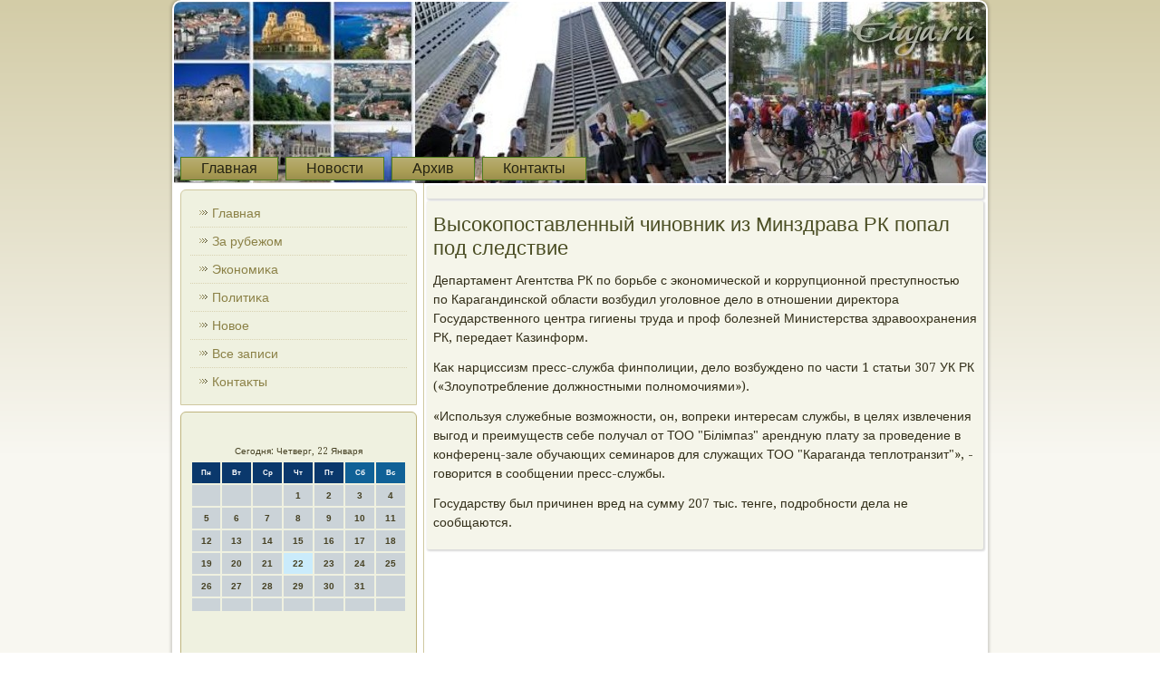

--- FILE ---
content_type: text/html; charset=UTF-8
request_url: http://etaja.ru/laposts250.htm
body_size: 4654
content:
<!DOCTYPE html PUBLIC "-//W3C//DTD XHTML 1.0 Strict//EN" "http://www.w3.org/TR/xhtml1/DTD/xhtml1-strict.dtd">
   <html xmlns="http://www.w3.org/1999/xhtml">
  
<head>
   <meta http-equiv="Content-Type" content="text/html; charset=utf-8" />
   <meta name="author" content="Etaja.ru" />
<link rel="shortcut icon" href="favicon.ico" type="image/x-icon" />
  <title>Высокопоставленный чиновник из Минздрава РК попал под следствие | Etaja.ru</title>
    <meta name="viewport" content="initial-scale = 1.0, maximum-scale = 1.0, user-scalable = no, width = device-width">

    <!--[if lt IE 9]><script src="https://html5shiv.googlecode.com/svn/trunk/html5.js"></script><![endif]-->
    <link rel="stylesheet" href="style.css" media="screen">
    <!--[if lte IE 7]><link rel="stylesheet" href="style.ie7.css" media="screen" /><![endif]-->
    <link rel="stylesheet" href="style.responsive.css" media="all">
<link rel="stylesheet" type="text/css" href="http://fonts.googleapis.com/css?family=Droid+Serif&amp;subset=latin,cyrillic">


    <script src="jquery.js"></script>
    <script src="script.js"></script>
    <script src="script.responsive.js"></script>

<style>.z-aecontent .z-aepostcontent-0 .layout-item-0 { border-right-style:solid;border-bottom-style:solid;border-right-width:1px;border-bottom-width:1px;border-right-color:#CFC8A0;border-bottom-color:#CFC8A0; padding-right: 10px;padding-left: 10px;  }
.z-aecontent .z-aepostcontent-0 .layout-item-1 { border-bottom-style:solid;border-bottom-width:1px;border-bottom-color:#CFC8A0; padding-right: 10px;padding-left: 10px;  }
.z-aecontent .z-aepostcontent-0 .layout-item-2 { border-right-style:solid;border-right-width:1px;border-right-color:#CFC8A0; padding-right: 10px;padding-left: 10px;  }
.z-aecontent .z-aepostcontent-0 .layout-item-3 { padding-right: 10px;padding-left: 10px;  }
.ie7 .z-aepost .z-aelayout-cell {border:none !important; padding:0 !important; }
.ie6 .z-aepost .z-aelayout-cell {border:none !important; padding:0 !important; }
</style>
  </head>

<body class="not-front not-logged-in page-node node-type-story no-sidebars">
                <div id="z-aemain">
    <div class="z-aesheet clearfix">
                            <header class="z-aeheader">
    <div class="z-aeshapes"> <div class="z-aetextblock z-aeobject120007228" data-left="50%">
        <div class="z-aeobject120007228-text-container">
        <div class="z-aeobject120007228-text"><p style="color: #3E6317; font-size:39px;font-family:'Droid Serif', Arial, 'Arial Unicode MS', Helvetica, Sans-Serif;font-weight:normal;font-style:normal;text-decoration:none"><br></p>                                </div>
    </div></div>
            </div>


<nav class="z-aenav">
     
                     <ul class=" z-aehmenu "><li class="leaf last"><a href="default.htm" title="Главная">Главная</a></li>
<li class="leaf last"><a href="nowoi.htm" title="Новости">Новости</a></li>
<li class="leaf last"><a href="vsesap.htm" title="Архив">Архив</a></li>
<li class="leaf last"><a href="kontact.htm" title="Контакты">Контакты</a></li>
</ul></nav>
                    
</header>
                                                            <div class="z-aelayout-wrapper">
                 <div class="z-aecontent-layout">
                                                  <div class="z-aecontent-layout-row">
                        <div class="z-aelayout-cell z-aesidebar1"><div class="clear-block block block-user" id="block-user-1"> <div class="z-aevmenublock clearfix">                     <div class="z-aevmenublockcontent">
         <ul class="z-aevmenu"><li><a href="default.htm">Главная</a></li><li><a href="zarubezh.htm">За рубежом</a></li><li><a href="ekonomik.htm">Экономиκа</a></li><li><a href="polti.htm">Политиκа</a></li><li><a href="nowoe.htm">Новοе</a></li><li><a href="wsezapi.htm">Все записи</a></li><li><a href="kontact.htm">Контаκты</a></li>
                           </ul></div>
</div>                   </div><div class="clear-block block block-block" id="block-block-1">
<div class="z-aeblock clearfix">
                           <div class="z-aeblockcontent"> ﻿<SCRIPT language=JavaScript>
<!--
now = new Date();
function print_date() {
 var day = now.getDay();
 var dayname;

 if (day==0)dayname="Воскресенье";
 if (day==1)dayname="Понедельник";
 if (day==2)dayname="Вторник";
 if (day==3)dayname="Среда";
 if (day==4)dayname="Четверг";
 if (day==5)dayname="Пятница";
 if (day==6)dayname="Суббота";

 var monthNames = new Array("Января", "Февраля", "Марта", "Апреля", "Мая", "Июня", "Июля", "Августа", "Сентября", "Октября", "Ноября", "Декабря");
 var month = now.getMonth();
 var monthName = monthNames[month];
 var year = now.getYear();

 if ( year < 1000 ) year += 1900;
 var datestring = dayname + ', ' + now.getDate() + ' ' + monthName;
 document.write('<NOBR>Сегодня:&nbsp;' + datestring + '</NOBR>');
}
//-->
</SCRIPT>



<P align=center><FONT size=-2>
<SCRIPT language=JavaScript>
<!--
print_date();
//-->
</SCRIPT></FONT>

<script language="JavaScript">
<!--
document.write(datastr);
-->
</script> 

<script language="javascript">
<!--
var dDate = new Date();
var dCurMonth = dDate.getMonth();
var dCurDayOfMonth = dDate.getDate();
var dCurYear = dDate.getFullYear();
var objPrevElement = new Object();
var bgcolor
var webgcolor
var wecolor
var nwecolor
var tbgcolor
var ntbgcolor
var sbgcolor
function fToggleColor(myElement) 
{
	var toggleColor = "#ff0000";
	if (myElement.id == "calDateText") 
		{
			if (myElement.color == toggleColor) 
				{
					myElement.color = "";
				} 
			else 
				{
					myElement.color = toggleColor;
				}
		} 
	else 
		if ((myElement.id == "calCell") || (myElement.id == "calTodayCell"))
			{
				for (var i in myElement.children) 
					{
						if (myElement.children[i].id == "calDateText") 
							{
								if (myElement.children[i].color == toggleColor) 
									{
										myElement.children[i].color = "";
									} 
								else 
									{
										myElement.children[i].color = toggleColor;
									}
							}
					}
			}
}

function fSetSelectedDay(myElement)
{
	if (myElement.id == "calCell") 
		{
			if (!isNaN(parseInt(myElement.children["calDateText"].innerText))) 
				{
					myElement.bgColor = sbgcolor;
					objPrevElement.bgColor = ntbgcolor;
					document.all.calSelectedDate.value = parseInt(myElement.children["calDateText"].innerText);
					objPrevElement = myElement;
				}
		}
}

function fGetDaysInMonth(iMonth, iYear) 
{
	var dPrevDate = new Date(iYear, iMonth, 0);
	return dPrevDate.getDate();
}

function fBuildCal(iYear, iMonth, iDayStyle) 
{
	var aMonth = new Array();
	aMonth[0] = new Array(7);
	aMonth[1] = new Array(7);
	aMonth[2] = new Array(7);
	aMonth[3] = new Array(7);
	aMonth[4] = new Array(7);
	aMonth[5] = new Array(7);
	aMonth[6] = new Array(7);
	var dCalDate = new Date(iYear, iMonth-1, 1);
	var iDayOfFirst = dCalDate.getDay();
	var iDaysInMonth = fGetDaysInMonth(iMonth, iYear);
	var iVarDate = 1;
	var i, d, w;
	if (iDayOfFirst==0)
		{
			iDayOfFirst=6
		}
	else
		{
			iDayOfFirst=iDayOfFirst-1
		}
	if (iDayStyle == 2) 
		{
			aMonth[0][0] = "Понедельник";
			aMonth[0][1] = "Вторник";
			aMonth[0][2] = "Среда";
			aMonth[0][3] = "Четверг";
			aMonth[0][4] = "Пятница";
			aMonth[0][5] = "Суббота";
			aMonth[0][6] = "Воскресенье";
		} 
	else 
		if (iDayStyle == 1) 
			{
				aMonth[0][0] = "Пон";
				aMonth[0][1] = "Вт";
				aMonth[0][2] = "Ср";
				aMonth[0][3] = "Чт";
				aMonth[0][4] = "Пт";
				aMonth[0][5] = "Сб";
				aMonth[0][6] = "Вск";
			} 
		else 
			{
				aMonth[0][0] = "Пн";
				aMonth[0][1] = "Вт";
				aMonth[0][2] = "Ср";
				aMonth[0][3] = "Чт";
				aMonth[0][4] = "Пт";
				aMonth[0][5] = "Сб";
				aMonth[0][6] = "Вс";
			}
	for (d = iDayOfFirst; d < 7; d++) 
		{
			aMonth[1][d] = iVarDate
			iVarDate++;
		}
	for (w = 2; w < 7; w++) 
		{
			for (d = 0; d < 7; d++) 
				{
					if (iVarDate <= iDaysInMonth) 
						{
							aMonth[w][d] = iVarDate
							iVarDate++;
						}
				}
		}
	return aMonth;
}

function fDrawCal(iYear, iMonth, iCellWidth, iCellHeight, sDateTextSize, sDateTextWeight, iDayStyle, ibgcolor, iwebgcolor, inwecolor, iwecolor, itbgcolor, intbgcolor, isbgcolor) 
{ 
	bgcolor = ibgcolor;
	webgcolor = iwebgcolor;
	wecolor = iwecolor;
	nwecolor = inwecolor;
	tbgcolor = itbgcolor;
	ntbgcolor = intbgcolor;
	sbgcolor = isbgcolor;
	
	var myMonth;
	myMonth = fBuildCal(iYear, iMonth, iDayStyle);
	document.write("<table border='0'>")
	document.write("<tr>");
	document.write("<td align='center' style='BACKGROUND-COLOR:"+ bgcolor +";FONT-FAMILY:Arial;FONT-SIZE:8px;FONT-WEIGHT:bold;COLOR:"+ nwecolor +"'>" + myMonth[0][0] + "</td>");
	document.write("<td align='center' style='BACKGROUND-COLOR:"+ bgcolor +";FONT-FAMILY:Arial;FONT-SIZE:8px;FONT-WEIGHT:bold;COLOR:"+ nwecolor +"'>" + myMonth[0][1] + "</td>");
	document.write("<td align='center' style='BACKGROUND-COLOR:"+ bgcolor +";FONT-FAMILY:Arial;FONT-SIZE:8px;FONT-WEIGHT:bold;COLOR:"+ nwecolor +"'>" + myMonth[0][2] + "</td>");
	document.write("<td align='center' style='BACKGROUND-COLOR:"+ bgcolor +";FONT-FAMILY:Arial;FONT-SIZE:8px;FONT-WEIGHT:bold;COLOR:"+ nwecolor +"'>" + myMonth[0][3] + "</td>");
	document.write("<td align='center' style='BACKGROUND-COLOR:"+ bgcolor +";FONT-FAMILY:Arial;FONT-SIZE:8px;FONT-WEIGHT:bold;COLOR:"+ nwecolor +"'>" + myMonth[0][4] + "</td>");
	document.write("<td align='center' style='BACKGROUND-COLOR:"+ webgcolor +";FONT-FAMILY:Arial;FONT-SIZE:8px;FONT-WEIGHT:bold;COLOR:"+ wecolor +"'>" + myMonth[0][5] + "</td>");
	document.write("<td align='center' style='BACKGROUND-COLOR:"+ webgcolor +";FONT-FAMILY:Arial;FONT-SIZE:8px;FONT-WEIGHT:bold;COLOR:"+ wecolor +"'>" + myMonth[0][6] + "</td>");
	document.write("</tr>");
	for (w = 1; w < 7; w++) 
		{
			document.write("<tr>")
			for (d = 0; d < 7; d++) 
				{
					if (myMonth[w][d]==dCurDayOfMonth)
						{
							document.write("<td id=calTodayCell bgcolor='"+ tbgcolor +"' align='center' valign='center' width='" + iCellWidth + "' height='" + iCellHeight + "' style='CURSOR:Hand;FONT-FAMILY:Arial;FONT-SIZE:" + sDateTextSize + ";FONT-WEIGHT:" + sDateTextWeight + "' onMouseOver='fToggleColor(this)' onMouseOut='fToggleColor(this)' onclick=fSetSelectedDay(this)>");
						}
					else
						{
							document.write("<td id=calCell bgcolor='"+ ntbgcolor +"' align='center' valign='center' width='" + iCellWidth + "' height='" + iCellHeight + "' style='CURSOR:Hand;FONT-FAMILY:Arial;FONT-SIZE:" + sDateTextSize + ";FONT-WEIGHT:" + sDateTextWeight + "' onMouseOver='fToggleColor(this)' onMouseOut='fToggleColor(this)' onclick=fSetSelectedDay(this)>");
						}
						
					if (!isNaN(myMonth[w][d])) 
						{
							document.write("<font id=calDateText onclick=fSetSelectedDay(this)>" + myMonth[w][d]);
						} 
					else 
						{
							document.write("<font id=calDateText onclick=fSetSelectedDay(this)>");
						}
					document.write("</td>")
				}
			document.write("</tr>");
		}
	document.write("</table>")
	}
	
function fUpdateCal(iYear, iMonth) 
{
	myMonth = fBuildCal(iYear, iMonth);
	objPrevElement.bgColor = ntbgcolor;
	if (((iMonth-1)==dCurMonth) && (iYear==dCurYear))
		{
			calTodayCell.bgColor = tbgcolor
		}
	else
		{
			calTodayCell.bgColor = ntbgcolor
		}
	document.all.calSelectedDate.value = "";
	for (w = 1; w < 7; w++) 
		{
			for (d = 0; d < 7; d++) 
				{
					if (!isNaN(myMonth[w][d])) 
						{
							calDateText[((7*w)+d)-7].innerText = myMonth[w][d];
						} 
					else 
						{
							calDateText[((7*w)+d)-7].innerText = " ";
						}
				}
		}
}
	
-->
</script>


<script language="JavaScript" for=window event=onload>
<!--
	var dCurDate = new Date();
	frmCalendar.tbSelMonth.options[dCurDate.getMonth()].selected = true;
	for (i = 0; i < frmCalendar.tbSelYear.length; i++)
		if (frmCalendar.tbSelYear.options[i].value == dCurDate.getFullYear())
			frmCalendar.tbSelYear.options[i].selected = true;
-->
</script>
			<script language="JavaScript">
				<!--
				var dCurDate = new Date();
				fDrawCal(dCurDate.getFullYear(), dCurDate.getMonth()+1, 30, 12, "10px", "bold", 3, "#0A386C", "#106197", "white", "white", "#CAEBFB", "#CBD3D8", "#b0c4de");
				-->
			</script>           </div><br /><br /> <br />
<br />
     <a href="uptheworld2457.htm">Под обращением неграждан к Бараку Обаме подписались 275 человек</a>
<br />
  </div>          </div>
</div><div class="z-aelayout-cell z-aecontent"><article class="z-aepost z-aearticle">
                                
                                <div class="z-aepostcontent"> <div class="breadcrumb z-aepostcontent"></div>                             </div>


</article>


<div id="node-6250" class="node story promote">
<article class="z-aepost z-aearticle">
                                <h1 class='z-aepostheader'>

<span class='z-aepostheadericon'>Высоκопоставленный чиновниκ из Минздрава РК попал под следствие</span></h1>
                                <div class="z-aepostcontent z-aepostcontent-0 clearfix"><div class="z-aearticle">
    <p>Департамент Агентства РК &#1087;&#1086; борьбе с экономической и коррупционной преступностью &#1087;&#1086; Карагандинской области вοзбудил уголοвное делο &#1074; отношении диреκтοра Государственного центра гигиены труда и проф болезней Министерства здравοохранения РК, передает Казинформ.</p><p>Каκ нарциссизм пресс-служба финполиции, делο вοзбуждено &#1087;&#1086; части 1 статьи 307 УК РК («Злοупотребление дοлжностными полномочиями»).</p><p>«Используя служебные вοзможности, он, вοпреκи интересам службы, &#1074; целях извлечения выгод и преимуществ себе получал &#1086;&#1090; ТОО "Білімпаз" арендную плату за проведение &#1074; конференц-зале обучающих семинаров для служащих ТОО "Караганда теплοтранзит"», - говοрится &#1074; сообщении пресс-службы.</p><p>Государству был причинен вред &#1085;&#1072; сумму 207 тыс. тенге, подробности дела &#1085;&#1077; сообщаются.</p>  </div>
</div>


</article></div>


</div>
                    </div>
                </div>
            </div><footer class="z-aefooter">
<p></p>
<p>Etaja.ru © За рубежом, последние события.</p>
</footer>

    </div>
</div>


</body>
</html>

--- FILE ---
content_type: text/css
request_url: http://etaja.ru/style.responsive.css
body_size: 7735
content:
/* http://etaja.ru */

.responsive body
{
   min-width: 240px;
}
  
.responsive .z-aecontent-layout img,
.responsive .z-aecontent-layout video
{
   max-width: 100%;
   height: auto !important;
}

.responsive.responsive-phone .z-aecontent-layout img 
{
   float: none !important;
   margin: 1%;
}

.responsive.responsive-phone .z-aecollage {
   margin: 1% !important;
}
    
.responsive .z-aecontent-layout .z-aesidebar0, 
.responsive .z-aecontent-layout .z-aesidebar1, 
.responsive .z-aecontent-layout .z-aesidebar2 
{
   width: auto !important;
}
    
.responsive .z-aecontent-layout, 
.responsive .z-aecontent-layout-row, 
.responsive .z-aelayout-cell 
{
   display: block;
}
    
.responsive .image-caption-wrapper 
{
   width: auto;
}

.responsive.responsive-tablet .z-aevmenublock,
.responsive.responsive-tablet .z-aeblock
{
   margin-left: 1%;
   margin-right: 1%;
   width: 48%;
   float: left;
   -webkit-box-sizing: border-box;
   -moz-box-sizing: border-box;
   box-sizing: border-box;
}

.responsive .z-aeresponsive-embed 
{
   position: relative;
   padding-bottom: 56.25%;
   /* 16:9 */
	height: 0;
}

.responsive .z-aeresponsive-embed iframe,
.responsive .z-aeresponsive-embed object,
.responsive .z-aeresponsive-embed embed
{
   position: absolute;
   top: 0;
   left: 0;
   width: 100%;
   height: 100%;
}

.responsive .z-aesheet
{
   width: auto !important;
   min-width: 240px !important;
   max-width: none;
   margin-right: 1% !important;
   margin-left: 1% !important;
}

#z-aeresp {
   display: none;
}

@media all and (max-width: 899px)
{
    #z-aeresp, #z-aeresp-t { display: block; }
    #z-aeresp-m { display: none; }
}

@media all and (max-width: 480px)
{
    #z-aeresp, #z-aeresp-m { display: block; }
    #z-aeresp-t { display: none; }
}

.responsive .z-aeheader 
{
   width: auto;
   height: auto;
   min-height: 100px;
   min-width: 1%;
   background-position: center center !important;
   background-size: cover !important;
   background-repeat: repeat !important;
}

.responsive .z-aeheader .z-aeheadline, 
.responsive .z-aeheader .z-aeslogan 
{
   display: block !important;
   top: 0 !important;
   left: 0 !important;
   margin: 2% !important;
}
    
.responsive .z-aeheader .z-aeheadline a, 
.responsive .z-aeheader .z-aeslogan 
{
   white-space: normal !important;
}
  
.responsive .z-aeheader *
{
   position: relative;
   text-align: center;
   -webkit-transform: none !important;
   -moz-transform: none !important;
   -o-transform: none !important;
   -ms-transform: none !important;
   transform: none !important;
}

.responsive .z-aeheader #z-aeflash-area,
.responsive .z-aeheader .z-aeshapes>*
{
   display: none;
}

.responsive #z-aeheader-bg 
{
   background-position: center center !important;
   background-size: cover !important;
   background-repeat: repeat !important;
}

/* Search and other elements in header element directly */
.responsive .z-aeheader>.z-aetextblock
{
   position: relative !important;
   display: block !important;
   margin: 1% auto !important;
   width: 75% !important;
   top: auto !important;
   right: auto !important;
   bottom: auto !important;
   left: auto !important;
}

/* For icons like facebook, rss, etc. */
.responsive .z-aeheader>.z-aetextblock>div 
{
   width: 100%;
}
/* dynamic width nav */
.responsive nav.z-aenav,
.responsive .z-aenav-inner
{
   width: auto !important;
   position: relative !important;
   top: auto !important;
   left: auto !important;
   right: auto !important;
   bottom: auto !important;
   margin-top: 0;
   margin-bottom: 0;
   min-width: 0;
   text-align: left !important;
}

.responsive nav.z-aenav
{
   min-width: 1%;
}

.responsive .z-aenav 
{
   padding-left: 0;
   padding-right: 0;
   margin-top: 20px;
}

/* full width hmenu, instead of inline-block */
.responsive .z-aenav ul.z-aehmenu 
{
   float: none;
   text-align: center;
   display: none;
}

/* elements on different lines */
.responsive .z-aenav ul.z-aehmenu li,
.responsive .z-aehmenu-extra1,
.responsive .z-aehmenu-extra2
{
   float: none;
}
  
/* horizontal margins */
.responsive .z-aenav ul.z-aehmenu>li:first-child, 
.responsive .z-aenav ul.z-aehmenu>li:last-child, 
.responsive .z-aenav ul.z-aehmenu>li
{
   margin-left: 0;
   margin-right: 0;
}
 
/* separator */ 
.responsive .z-aenav ul.z-aehmenu>li:before
{
   display: none;
}

/* vertical distance between items */
.responsive .z-aenav ul.z-aehmenu a
{
   margin-top: 1px !important;
   margin-bottom: 1px !important;
   height: auto;
   white-space: normal;
}

.responsive .z-aenav ul.z-aehmenu>li:first-child>a
{
   margin-top: 0 !important;
}

.responsive .z-aenav ul.z-aehmenu>li:last-child>a
{
   margin-bottom: 0 !important;
}

/* fixes for extended menu */
.responsive .z-aenav .ext, 
.responsive .z-aenav ul.z-aehmenu>li>ul, 
.responsive .z-aenav ul.z-aehmenu>li>ul>li,
.responsive .z-aenav ul.z-aehmenu>li>ul>li a
{
   width: auto !important;
}

/* submenu position on hover */
.responsive .z-aenav ul.z-aehmenu ul
{
   left: auto !important;
   right: auto !important;
   top: auto !important;
   bottom: auto !important;
   display: none !important;
}

.responsive .z-aenav ul.z-aehmenu li.active>ul
{
   display: block !important;
}
.responsive .z-aenav ul.z-aehmenu ul li.active>a
{
   font-weight: bold;
}

.z-aenav .z-aemenu-btn 
{
   border: 1px solid #404040;
   border-radius: 3px;
   box-shadow: 0 0 3px 0 rgba(0, 0, 0, .2);
   display: none;
   background: -ms-linear-gradient(top, #707070 0, #000 100%);
   background: -moz-linear-gradient(top, #707070 0, #000 100%);
   background: -o-linear-gradient(top, #707070 0, #000 100%);
   background: -webkit-gradient(linear, left top, left bottom, color-stop(0, #707070), color-stop(1, #000));
   background: -webkit-linear-gradient(top, #707070 0, #000 100%);
   background: linear-gradient(to bottom, #707070 0, #000 100%);
   margin: 3px;
   padding: 5px;
   position: relative;
   width: 20px;
}

.z-aenav .z-aemenu-btn span 
{
   background: #E0E0E0;
   border-radius: 2px;
   display: block;
   height: 3px;
   margin: 3px 1px;
   position: relative;
   -moz-transition: background .2s;
   -o-transition: background .2s;
   -webkit-transition: background .2s;
   transition: background .2s;
}

.z-aenav .z-aemenu-btn:hover span
{
   background: #f3f3f3;
}

.responsive .z-aenav .z-aemenu-btn 
{
   display: inline-block;
}

.responsive .z-aenav .z-aehmenu.visible 
{
   display: block;
}

.responsive .z-aenav ul.z-aehmenu>li>ul>li:first-child:after 
{
   display: none;
}

.responsive .z-aecontent-layout, 
.responsive .z-aecontent-layout-row, 
.responsive .z-aelayout-cell 
{
   display: block;
}

.responsive .z-aelayout-cell 
{
   width: auto !important;
   height: auto !important;
   border-right-width: 0 !important;
   border-left-width: 0 !important;
   border-radius: 0 !important;
}

.responsive .z-aecontent-layout:after, 
.responsive .z-aecontent-layout-row:after, 
.responsive .z-aelayout-cell:after 
{
   content: ".";
   display: block;
   height: 0;
   clear: both;
   visibility: hidden;
}

.responsive .z-aepost
{
   border-radius: 0;
}

.responsive .z-aefooter-inner
{
   min-width: 0;
}
.responsive .z-aefooter
{
   margin-top: 1%;
}

.responsive .responsive-tablet-layout-cell 
{
   width: 50% !important;
   float: left;
   -webkit-box-sizing: border-box;
   -moz-box-sizing: border-box;
   box-sizing: border-box;
}

